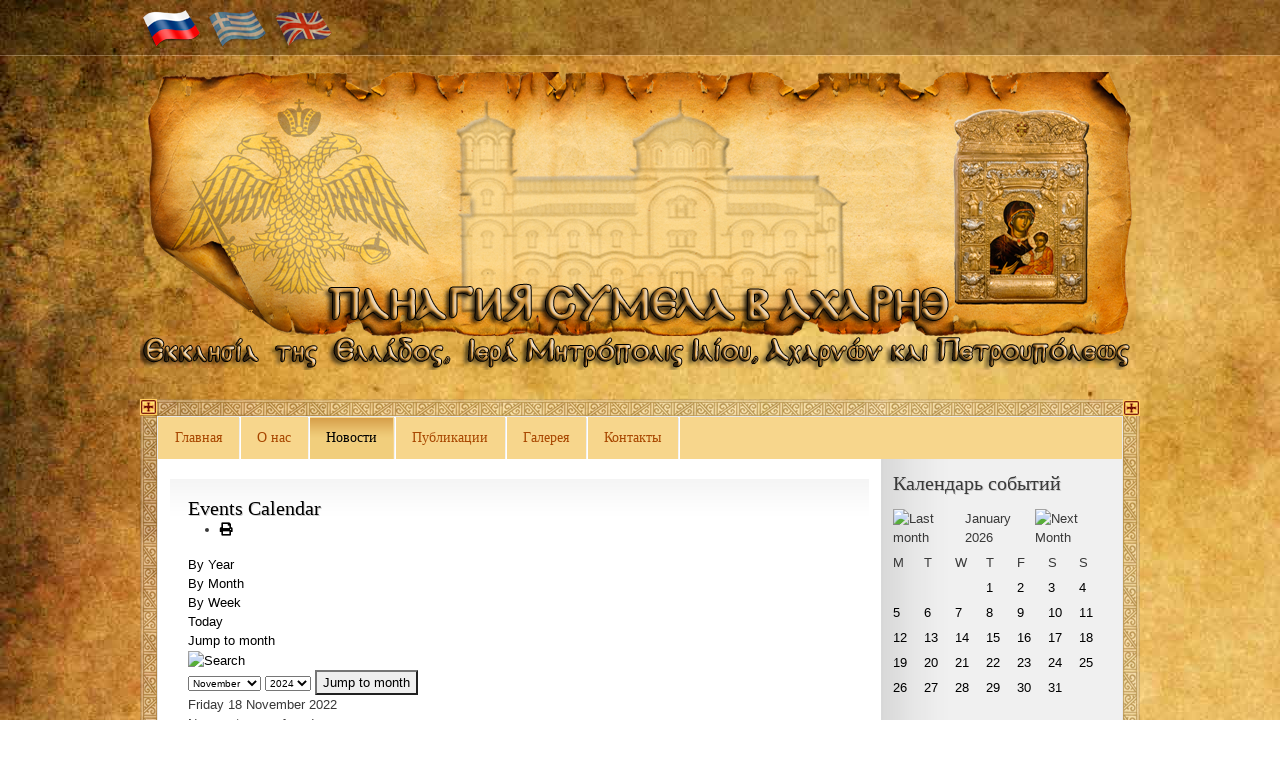

--- FILE ---
content_type: text/html; charset=utf-8
request_url: https://www.psa.org.gr/ru/novosti/kalendar-sobytij/eventsbyday/2022/11/18/-
body_size: 6593
content:
<!DOCTYPE html>
<html lang="ru-ru" dir="ltr">
<head>
    <meta charset="utf-8">
	<meta name="robots" content="index,follow">
	<meta name="generator" content="Joomla! - Open Source Content Management">
	<title>Календарь событий</title>
	<link href="https://www.psa.org.gr/index.php?option=com_jevents&amp;task=modlatest.rss&amp;format=feed&amp;type=rss&amp;Itemid=343&amp;modid=0" rel="alternate" type="application/rss+xml" title="RSS 2.0">
	<link href="https://www.psa.org.gr/index.php?option=com_jevents&amp;task=modlatest.rss&amp;format=feed&amp;type=atom&amp;Itemid=343&amp;modid=0" rel="alternate" type="application/atom+xml" title="Atom 1.0">
	<link href="/templates/psa/favicon.ico" rel="icon" type="image/vnd.microsoft.icon">

	<meta name="viewport" content="width=device-width, initial-scale=1">
    <link href="/media/mod_languages/css/template.min.css?6b284b1825e60eef8a46ae174966e9aa" rel="stylesheet" />
	<link href="/media/vendor/joomla-custom-elements/css/joomla-alert.min.css?0.2.0" rel="stylesheet" />
	<link href="/media/system/css/joomla-fontawesome.min.css" rel="stylesheet" />
	<link href="/media/com_jevents/lib_jevmodal/css/jevmodal.css" rel="stylesheet" />
	<link href="/components/com_jevents/assets/css/eventsadmin.css?v=3.6.87" rel="stylesheet" />
	<link href="/components/com_jevents/views/flat/assets/css/events_css.css?v=3.6.87" rel="stylesheet" />
	<link href="/components/com_jevents/views/flat/assets/css/modstyle.css?v=3.6.87" rel="stylesheet" />

    <script type="application/json" class="joomla-script-options new">{"bootstrap.popover":{".hasjevtip":{"animation":true,"container":"#jevents_body","delay":1,"html":true,"placement":"top","template":"<div class=\"popover\" role=\"tooltip\"><div class=\"popover-arrow\"><\/div><h3 class=\"popover-header\"><\/h3><div class=\"popover-body\"><\/div><\/div>","trigger":"hover","offset":[0,10],"boundary":"scrollParent"}},"joomla.jtext":{"LIB_FALANG_TRANSLATION":"Falang","ERROR":"\u041e\u0448\u0438\u0431\u043a\u0430","MESSAGE":"\u0421\u043e\u043e\u0431\u0449\u0435\u043d\u0438\u0435","NOTICE":"\u0412\u043d\u0438\u043c\u0430\u043d\u0438\u0435","WARNING":"\u041f\u0440\u0435\u0434\u0443\u043f\u0440\u0435\u0436\u0434\u0435\u043d\u0438\u0435","JCLOSE":"\u0417\u0430\u043a\u0440\u044b\u0442\u044c","JOK":"\u041e\u043a","JOPEN":"\u041e\u0442\u043a\u0440\u044b\u0442\u044c"},"system.paths":{"root":"","rootFull":"https:\/\/www.psa.org.gr\/","base":"","baseFull":"https:\/\/www.psa.org.gr\/"},"csrf.token":"d5541ed04eb0b41fab5bbe1465c570cb"}</script>
	<script src="/media/system/js/core.min.js?37ffe4186289eba9c5df81bea44080aff77b9684"></script>
	<script src="/media/vendor/bootstrap/js/bootstrap-es5.min.js?5.3.2" nomodule defer></script>
	<script src="/media/system/js/messages-es5.min.js?c29829fd2432533d05b15b771f86c6637708bd9d" nomodule defer></script>
	<script src="/media/vendor/jquery/js/jquery.min.js?3.7.1"></script>
	<script src="/media/legacy/js/jquery-noconflict.min.js?647005fc12b79b3ca2bb30c059899d5994e3e34d"></script>
	<script src="/media/vendor/bootstrap/js/modal.min.js?5.3.2" type="module"></script>
	<script src="/media/vendor/bootstrap/js/popover.min.js?5.3.2" type="module"></script>
	<script src="/media/mod_menu/js/menu-es5.min.js?6b284b1825e60eef8a46ae174966e9aa" nomodule defer></script>
	<script src="/media/system/js/messages.min.js?7f7aa28ac8e8d42145850e8b45b3bc82ff9a6411" type="module"></script>
	<script src="/components/com_jevents/assets/js/jQnc.min.js?v=3.6.87"></script>
	<script src="/media/com_jevents/lib_jevmodal/js/jevmodal.min.js"></script>
	<script src="/components/com_jevents/assets/js/view_detailJQ.min.js?v=3.6.87"></script>
	<script src="/modules/mod_jevents_cal/tmpl/default/assets/js/calnav.min.js?v=3.6.87"></script>
	<script>document.addEventListener('DOMContentLoaded', function() {
   // bootstrap may not be available if this module is loaded remotely
    if (typeof bootstrap === 'undefined') return;
   var elements = document.querySelectorAll(".hasjevtip");
   elements.forEach(function(myPopoverTrigger)
   {
        myPopoverTrigger.addEventListener('inserted.bs.popover', function () {
            var title = myPopoverTrigger.getAttribute('data-bs-original-title') || false;
            const popover = bootstrap.Popover.getInstance(myPopoverTrigger);
            if (popover && popover.tip) 
            {
                var header = popover.tip.querySelector('.popover-header');
                var body = popover.tip.querySelector('.popover-body');
                var popoverContent = "";
                if (title)
                {
                    popoverContent += title;
                }
                var content = myPopoverTrigger.getAttribute('data-bs-original-content') || false;
                if (content)
                {
                    popoverContent += content;
                }

                if (header) {
                    header.outerHTML = popoverContent;
                }
                else if (body) {
                    body.outerHTML = popoverContent;
                }

                if (popover.tip.querySelector('.jev-click-to-open a') && 'ontouchstart' in document.documentElement)
                {
                    popover.tip.addEventListener('touchstart', function() {
                       document.location = popover.tip.querySelector('.jev-click-to-open a').href;
                    });
                }
            }
        });

        var title = myPopoverTrigger.getAttribute('data-bs-original-title') || false;
        const popover = bootstrap.Popover.getInstance(myPopoverTrigger);
        if (popover && (popover.tip || title)) 
        {
            if ('ontouchstart' in document.documentElement) {        
                myPopoverTrigger.addEventListener('click', preventPopoverTriggerClick);
            }
        }
   });
});
function preventPopoverTriggerClick(event)
{
    event.preventDefault();
}
</script>
	<script>function setupSpecificNavigation()
{
	setupMiniCalTouchInteractions("#flatcal_minical", false);
}</script>
	<!--[if lte IE 6]>
<link rel="stylesheet" href="https://www.psa.org.gr/components/com_jevents/views/flat/assets/css/ie6.css" />
<![endif]-->

	<link href="https://cdn.jsdelivr.net/npm/bootstrap@5.2.1/dist/css/bootstrap.min.css" rel="stylesheet" integrity="sha384-iYQeCzEYFbKjA/T2uDLTpkwGzCiq6soy8tYaI1GyVh/UjpbCx/TYkiZhlZB6+fzT" crossorigin="anonymous">
	<link href="/templates/psa/css/suckerfish.css" rel="stylesheet" type="text/css" media="screen" />
	<link href="/templates/psa/css/template.css" rel="stylesheet" type="text/css" media="screen" />
	<style type="text/css"> 
		.s5_wrap {max-width:1024px;}
		#s5_abovebody {background:#0b5677;}
		body .s5_h3_first,a.readon, #s5_navv a, ul.menu li#current, ul.menu li#current a, div.s5_accordion_menu_element li#current a{color:#A84700;}
		#s5_mainbody, #s5_mainbodybread {margin-right:291px;}
	</style>
</head>
<body style="background:url('/images/background.jpg') repeat-x fixed 0 0 transparent">
	<nav id="s5_topbar" class="navbar">
	  <div class="s5_wrap container">
		<div class="mod-languages">
    <p class="visually-hidden" id="language_picker_des_346">Выберите язык</p>


    <ul aria-labelledby="language_picker_des_346" class="mod-languages__list lang-inline">

                                            <li class="lang-active">
                <a aria-current="true"  href="https://www.psa.org.gr/ru/novosti/kalendar-sobytij/eventsbyday/2022/11/18/-">
                                                                        <img title="Русский (Россия)" src="/media/mod_languages/images/ru.png" alt="Русский (Россия)">                                                            </a>
            </li>
                                        <li>
                <a  href="/el/news/imerologio-ekdiloseon">
                                                                        <img title="Greek (el-GR)" src="/media/mod_languages/images/el.png" alt="Greek (el-GR)">                                                            </a>
            </li>
                                        <li>
                <a  href="/en/news/events-calendar">
                                                                        <img title="English (United Kingdom)" src="/media/mod_languages/images/en.png" alt="English (United Kingdom)">                                                            </a>
            </li>
                </ul>

</div>

		<button class="navbar-toggler d-block d-sm-none" type="button" data-bs-toggle="offcanvas" data-bs-target="#offcanvasNavbar" aria-controls="offcanvasNavbar">
		  <span class="navbar-toggler-icon"></span>
		</button>
		<div class="offcanvas offcanvas-end" tabindex="-1" id="offcanvasNavbar" aria-labelledby="offcanvasNavbarLabel">
		  <div class="offcanvas-header">
			<h5 class="offcanvas-title" id="offcanvasNavbarLabel"></h5>
			<button type="button" class="btn-close" data-bs-dismiss="offcanvas" aria-label="Close"></button>
		  </div>
		  <div class="offcanvas-body">
			<ul class="navbar-nav justify-content-end flex-grow-1 pe-3 ">
<li class="nav-item item-309 default"><a href="/ru/" >Главная</a></li><li class="nav-item item-336 deeper parent"><a href="#" >О нас</a><ul class="mod-menu__sub list-unstyled small"><li class="nav-item item-337"><a href="/ru/o-nas/o-hrame" >О Храме</a></li><li class="nav-item item-338"><a href="/ru/o-nas/istorija-hrama" >История Храма</a></li><li class="nav-item item-339"><a href="/ru/o-nas/dokumenty" >Документы</a></li></ul></li><li class="nav-item item-340 active deeper parent"><a href="#" >Новости</a><ul class="mod-menu__sub list-unstyled small"><li class="nav-item item-341"><a href="/ru/novosti/novosti-prihoda" >Новости прихода</a></li><li class="nav-item item-342"><a href="/ru/novosti/pravoslavnye-novosti-so-vsego-mira" >Православные новости со всего мира</a></li><li class="nav-item item-343 current active"><a href="/ru/novosti/kalendar-sobytij" aria-current="location">Календарь событий</a></li></ul></li><li class="nav-item item-344"><a href="/ru/publikacii" >Публикации</a></li><li class="nav-item item-346"><a href="/ru/galereja" >Галерея</a></li><li class="nav-item item-345"><a href="/ru/contacts" >Контакты</a></li></ul>

		  </div>
		</div>
	  </div>
	</nav>

	<div id="s5_headergradient">	
		
<div id="mod-custom309" class="mod-custom custom">
    <p style="text-align: center;"><a href="/index.php"><img style="border: 0pt none;" src="/images/stories/header/psmrus.png" width="1000" height="300" border="0" /></a></p></div>
	
	</div>
<div class="s5_wrap container">
	<div id="s5_poltl">
		<div id="s5_poltr">
			<div id="s5_poltm"></div>
		</div>
	</div>
	
	<div class="s5_controllermleft">
		<div class="s5_controllermright">
			<div class="s5_controllermiddle">
			
			
								
				<div id="s5_menuback" class="d-none d-sm-block">
					<div class="s5_backcolor" id="s5_menubar">
						<!-- Start Menu -->
							<div id="s5_menu">						
								<div id="s5_navv">
									<ul class="mod-menu mod-list nav ">
<li class="nav-item item-309 default"><a href="/ru/" >Главная</a></li><li class="nav-item item-336 deeper parent"><a href="#" >О нас</a><ul class="mod-menu__sub list-unstyled small"><li class="nav-item item-337"><a href="/ru/o-nas/o-hrame" >О Храме</a></li><li class="nav-item item-338"><a href="/ru/o-nas/istorija-hrama" >История Храма</a></li><li class="nav-item item-339"><a href="/ru/o-nas/dokumenty" >Документы</a></li></ul></li><li class="nav-item item-340 active deeper parent"><a href="#" >Новости</a><ul class="mod-menu__sub list-unstyled small"><li class="nav-item item-341"><a href="/ru/novosti/novosti-prihoda" >Новости прихода</a></li><li class="nav-item item-342"><a href="/ru/novosti/pravoslavnye-novosti-so-vsego-mira" >Православные новости со всего мира</a></li><li class="nav-item item-343 current active"><a href="/ru/novosti/kalendar-sobytij" aria-current="location">Календарь событий</a></li></ul></li><li class="nav-item item-344"><a href="/ru/publikacii" >Публикации</a></li><li class="nav-item item-346"><a href="/ru/galereja" >Галерея</a></li><li class="nav-item item-345"><a href="/ru/contacts" >Контакты</a></li></ul>

								</div>	
							</div>
						<!-- End Menu -->
					</div>				
				</div>
			
			<!-- Main Body -->	
				<div class="container">
				<div class="row">
					<div class="col-md-9">
							<div id="s5_middlecolwrap">
							
							<div class="s5_w_modwrap">
															</div>
					
							
							
							</div>
							
							<div id="s5_bodygradientnoin">
								<div id="system-message-container" aria-live="polite"></div>

									<!-- Event Calendar and Lists Powered by JEvents //-->
		<div id="jevents">
	<div class="contentpaneopen jeventpage     jevbootstrap" id="jevents_header">
							<h2 class="contentheading">Events Calendar</h2>
						<ul class="actions">
										<li class="print-icon">
							<a href="javascript:void(0);" rel="nofollow"
							   onclick="window.open('/ru/novosti/kalendar-sobytij/eventsbyday/2022/11/18/-?print=1&amp;pop=1&amp;tmpl=component', 'win2', 'status=no,toolbar=no,scrollbars=yes,titlebar=no,menubar=no,resizable=yes,width=600,height=600,directories=no,location=no');"
							   title="Print">
								<span class="icon-print"> </span>
							</a>
						</li> 			</ul>
				</div>
	<div class="jev_clear"></div>
	<div class="contentpaneopen  jeventpage   jevbootstrap" id="jevents_body">
	<div class='jev_pretoolbar'></div>				<div class="new-navigation">
			<div class="nav-items">
									<div id="nav-year" >
						<a href="/ru/novosti/kalendar-sobytij/eventsbyyear/2022/-"
						   title="By Year">
							By Year</a>
					</div>
													<div id="nav-month">
						<a href="/ru/novosti/kalendar-sobytij/monthcalendar/2022/11/-"
						   title="By Month">                            By Month</a>
					</div>
													<div id="nav-week">
						<a href="/ru/novosti/kalendar-sobytij/eventsbyweek/2022/11/14/-"
						   title="By Week">
							By Week</a>
					</div>
													<div id="nav-today" class="active">
						<a href="/ru/novosti/kalendar-sobytij/eventsbyday/2026/1/25/-"
						   title="Today">
							Today</a>
					</div>
															<div id="nav-jumpto">
			<a href="#"
			   onclick="if (jevjq('#jumpto').hasClass('jev_none')) {jevjq('#jumpto').removeClass('jev_none');} else {jevjq('#jumpto').addClass('jev_none')}return false;"
			   title="Jump to month">
				Jump to month			</a>
		</div>
																						</div>
							<div id="nav-search">
					<a href="/ru/novosti/kalendar-sobytij/search_form/-"
					   title="Search">
						<img src="https://www.psa.org.gr/components/com_jevents/views/flat/assets/images/icon-search.gif" alt="Search"/>
					</a>
				</div>
								<div id="jumpto"  class="jev_none">
			<form name="BarNav" action="/ru/novosti/kalendar-sobytij/eventsbyday/2022/11/18/-" method="get">
				<input type="hidden" name="option" value="com_jevents" />
				<input type="hidden" name="task" value="month.calendar" />
				<input type="hidden" name="catids" value=""/><select id="month" name="month" style="font-size:10px;">
	<option value="01">January</option>
	<option value="02">February</option>
	<option value="03">March</option>
	<option value="04">April</option>
	<option value="05">May</option>
	<option value="06">June</option>
	<option value="07">July</option>
	<option value="08">August</option>
	<option value="09">September</option>
	<option value="10">October</option>
	<option value="11" selected="selected">November</option>
	<option value="12">December</option>
</select>
<select id="year" name="year" style="font-size:10px;">
	<option value="2024">2024</option>
	<option value="2025">2025</option>
	<option value="2026">2026</option>
	<option value="2027">2027</option>
	<option value="2028">2028</option>
	<option value="2029">2029</option>
	<option value="2030">2030</option>
	<option value="2031">2031</option>
</select>
				<button onclick="submit(this.form)">Jump to month</button>
				<input type="hidden" name="Itemid" value="343" />
			</form>
		</div>
		

		</div>
		
<div class="jev_toprow">
	<!-- <div class="jev_header">
		  <h2 class="gsl-h2">Daily View</h2>
		  <div class="today" >Friday 18 November 2022</div>
		</div> -->
	<div class="jev_header2">
		<div class="previousmonth">
					</div>
		<div class="currentmonth">
			Friday 18 November 2022		</div>
		<div class="nextmonth">
					</div>

	</div>
</div>
<div id='jev_maincal' class='jev_listview'>
	<div class="jev_listrow">

		<div class="list_no_e">
No events were found</div>
	</div>
	<div class="jev_clear"></div>
</div>
	</div>
	</div>
	<div><a title="Faboba : Cr&eacute;ation de composantJoomla" style="font-size: 8px;; visibility: visible;display:inline;" href="http://www.faboba.com" target="_blank">FaLang translation system by Faboba</a></div>
							</div>	
					
					</div>
				
				
					<div id="s5_rightcolumn" class="col-md-3">
						<div class="moduletable -white">
            <h3 >Календарь событий</h3>        <div style="margin:0px;padding:0px;border-width:0px;"><span id='testspan335' style='display:none'></span>

<div id="flatcal_minical">
	<table width="165px" cellspacing="1" cellpadding="0" border="0" align="center" class="flatcal_main_t">
		<tr>
			<td style="vertical-align: top;">

				<table style="width:100%;" cellspacing="0" cellpadding="2" border="0" class="flatcal_navbar">
					<tr>
						<td class="link_prev">
							<img border="0" title="Previous month" alt="Last month" class="mod_events_link" src="/components/com_jevents/views/flat/assets/images/mini_arrowleft.gif" onmousedown="callNavigation('https://www.psa.org.gr/index.php?option=com_jevents&amp;task=modcal.ajax&amp;day=1&amp;month=12&amp;year=2025&amp;modid=335&amp;tmpl=component');" ontouchstart="callNavigation('https://www.psa.org.gr/index.php?option=com_jevents&amp;task=modcal.ajax&amp;day=1&amp;month=12&amp;year=2025&amp;modid=335&amp;tmpl=component');" />
                		</td>
		                <td class="flatcal_month_label">
							<a href="/ru/novosti/kalendar-sobytij/monthcalendar/2026/1/-" style = "text-decoration:none;color:inherit;">January 2026</a>
		                </td>
						<td class="link_next">
		                    <img border="0" title="Next Month" alt="Next Month" class="mod_events_link" src="/components/com_jevents/views/flat/assets/images/mini_arrowright.gif" onmousedown="callNavigation('https://www.psa.org.gr/index.php?option=com_jevents&amp;task=modcal.ajax&amp;day=1&amp;month=2&amp;year=2026&amp;modid=335&amp;tmpl=component');"  ontouchstart="callNavigation('https://www.psa.org.gr/index.php?option=com_jevents&amp;task=modcal.ajax&amp;day=1&amp;month=2&amp;year=2026&amp;modid=335&amp;tmpl=component');" />
                		</td>
					</tr>
				</table><table style="width:100%; " class="flatcal_weekdays"><tr>
<td  class='flatcal_weekdays'>M</td>
<td  class='flatcal_weekdays'>T</td>
<td  class='flatcal_weekdays'>W</td>
<td  class='flatcal_weekdays'>T</td>
<td  class='flatcal_weekdays'>F</td>
<td  class='flatcal_weekdays'><span class="saturday">S</span></td>
<td  class='flatcal_weekdays'><span class="sunday">S</span></td>
</tr>
<tr style='height:auto;'>
<td class='flatcal_othermonth'/>
<td class='flatcal_othermonth'/>
<td class='flatcal_othermonth'/>
<td class='flatcal_daycell'>
<a href="/ru/novosti/kalendar-sobytij/eventsbyday/2026/1/1/-" class = "flatcal_daylink" title = "Go to calendar - current day">1</a></td>
<td class='flatcal_daycell'>
<a href="/ru/novosti/kalendar-sobytij/eventsbyday/2026/1/2/-" class = "flatcal_daylink" title = "Go to calendar - current day">2</a></td>
<td class='flatcal_daycell'>
<a href="/ru/novosti/kalendar-sobytij/eventsbyday/2026/1/3/-" class = "flatcal_daylink" title = "Go to calendar - current day">3</a></td>
<td class='flatcal_sundaycell'>
<a href="/ru/novosti/kalendar-sobytij/eventsbyday/2026/1/4/-" class = "flatcal_sundaylink" title = "Go to calendar - current day">4</a></td>
</tr>
<tr style='height:auto;'>
<td class='flatcal_daycell'>
<a href="/ru/novosti/kalendar-sobytij/eventsbyday/2026/1/5/-" class = "flatcal_daylink" title = "Go to calendar - current day">5</a></td>
<td class='flatcal_daycell'>
<a href="/ru/novosti/kalendar-sobytij/eventsbyday/2026/1/6/-" class = "flatcal_daylink" title = "Go to calendar - current day">6</a></td>
<td class='flatcal_daycell'>
<a href="/ru/novosti/kalendar-sobytij/eventsbyday/2026/1/7/-" class = "flatcal_daylink" title = "Go to calendar - current day">7</a></td>
<td class='flatcal_daycell'>
<a href="/ru/novosti/kalendar-sobytij/eventsbyday/2026/1/8/-" class = "flatcal_daylink" title = "Go to calendar - current day">8</a></td>
<td class='flatcal_daycell'>
<a href="/ru/novosti/kalendar-sobytij/eventsbyday/2026/1/9/-" class = "flatcal_daylink" title = "Go to calendar - current day">9</a></td>
<td class='flatcal_daycell'>
<a href="/ru/novosti/kalendar-sobytij/eventsbyday/2026/1/10/-" class = "flatcal_daylink" title = "Go to calendar - current day">10</a></td>
<td class='flatcal_sundaycell'>
<a href="/ru/novosti/kalendar-sobytij/eventsbyday/2026/1/11/-" class = "flatcal_sundaylink" title = "Go to calendar - current day">11</a></td>
</tr>
<tr style='height:auto;'>
<td class='flatcal_daycell'>
<a href="/ru/novosti/kalendar-sobytij/eventsbyday/2026/1/12/-" class = "flatcal_daylink" title = "Go to calendar - current day">12</a></td>
<td class='flatcal_daycell'>
<a href="/ru/novosti/kalendar-sobytij/eventsbyday/2026/1/13/-" class = "flatcal_daylink" title = "Go to calendar - current day">13</a></td>
<td class='flatcal_daycell'>
<a href="/ru/novosti/kalendar-sobytij/eventsbyday/2026/1/14/-" class = "flatcal_daylink" title = "Go to calendar - current day">14</a></td>
<td class='flatcal_daycell'>
<a href="/ru/novosti/kalendar-sobytij/eventsbyday/2026/1/15/-" class = "flatcal_daylink" title = "Go to calendar - current day">15</a></td>
<td class='flatcal_daycell'>
<a href="/ru/novosti/kalendar-sobytij/eventsbyday/2026/1/16/-" class = "flatcal_daylink" title = "Go to calendar - current day">16</a></td>
<td class='flatcal_daycell'>
<a href="/ru/novosti/kalendar-sobytij/eventsbyday/2026/1/17/-" class = "flatcal_daylink" title = "Go to calendar - current day">17</a></td>
<td class='flatcal_sundaycell'>
<a href="/ru/novosti/kalendar-sobytij/eventsbyday/2026/1/18/-" class = "flatcal_sundaylink" title = "Go to calendar - current day">18</a></td>
</tr>
<tr style='height:auto;'>
<td class='flatcal_daycell'>
<a href="/ru/novosti/kalendar-sobytij/eventsbyday/2026/1/19/-" class = "flatcal_daylink" title = "Go to calendar - current day">19</a></td>
<td class='flatcal_daycell'>
<a href="/ru/novosti/kalendar-sobytij/eventsbyday/2026/1/20/-" class = "flatcal_daylink" title = "Go to calendar - current day">20</a></td>
<td class='flatcal_daycell'>
<a href="/ru/novosti/kalendar-sobytij/eventsbyday/2026/1/21/-" class = "flatcal_daylink" title = "Go to calendar - current day">21</a></td>
<td class='flatcal_daycell'>
<a href="/ru/novosti/kalendar-sobytij/eventsbyday/2026/1/22/-" class = "flatcal_daylink" title = "Go to calendar - current day">22</a></td>
<td class='flatcal_daycell'>
<a href="/ru/novosti/kalendar-sobytij/eventsbyday/2026/1/23/-" class = "flatcal_daylink" title = "Go to calendar - current day">23</a></td>
<td class='flatcal_daycell'>
<a href="/ru/novosti/kalendar-sobytij/eventsbyday/2026/1/24/-" class = "flatcal_daylink" title = "Go to calendar - current day">24</a></td>
<td class='flatcal_todaycell'>
<a href="/ru/novosti/kalendar-sobytij/eventsbyday/2026/1/25/-" class = "flatcal_daylink" title = "Go to calendar - current day">25</a></td>
</tr>
<tr style='height:auto;'>
<td class='flatcal_daycell'>
<a href="/ru/novosti/kalendar-sobytij/eventsbyday/2026/1/26/-" class = "flatcal_daylink" title = "Go to calendar - current day">26</a></td>
<td class='flatcal_daycell'>
<a href="/ru/novosti/kalendar-sobytij/eventsbyday/2026/1/27/-" class = "flatcal_daylink" title = "Go to calendar - current day">27</a></td>
<td class='flatcal_daycell'>
<a href="/ru/novosti/kalendar-sobytij/eventsbyday/2026/1/28/-" class = "flatcal_daylink" title = "Go to calendar - current day">28</a></td>
<td class='flatcal_daycell'>
<a href="/ru/novosti/kalendar-sobytij/eventsbyday/2026/1/29/-" class = "flatcal_daylink" title = "Go to calendar - current day">29</a></td>
<td class='flatcal_daycell'>
<a href="/ru/novosti/kalendar-sobytij/eventsbyday/2026/1/30/-" class = "flatcal_daylink" title = "Go to calendar - current day">30</a></td>
<td class='flatcal_daycell'>
<a href="/ru/novosti/kalendar-sobytij/eventsbyday/2026/1/31/-" class = "flatcal_daylink" title = "Go to calendar - current day">31</a></td>
<td class='flatcal_othermonth'/>
</tr>
</table>
</td></tr><tr class='full_cal_link'><td> </td></tr></table></div>
<script style='text/javascript'>xyz=1;linkprevious = 'https://www.psa.org.gr/index.php?option=com_jevents&amp;task=modcal.ajax&amp;day=1&amp;month=12&amp;year=2025&amp;modid=335&amp;tmpl=component';
linknext = 'https://www.psa.org.gr/index.php?option=com_jevents&amp;task=modcal.ajax&amp;day=1&amp;month=2&amp;year=2026&amp;modid=335&amp;tmpl=component';
zyx=1;</script></div></div>
<div class="moduletable ">
            <h3 >Магазин "Софрино" православные товары</h3>        
<div id="mod-custom330" class="mod-custom custom">
    <p><a href="http://sofrino.gr/" target="_blank" rel="noopener"><img src="/images/stories/banner_ru.jpg" alt="" /></a></p></div>
</div>
<div class="moduletable ">
            <h3 >Пожертвования</h3>        
<div id="mod-custom291" class="mod-custom custom">
    <p><strong>Счет для пожертвований на строительство храма</strong><strong>:</strong><br />IBAN:GR63 0110 0910 0000 0915 5800 056 SWIFT ETHN GRAA отделение Мениди, на имя Храма «Панагия Сумела» в Ахарнэ.</p></div>
</div>

					</div>	
				</div>
				</div>

			<!-- End Main Body -->
			<div id="s5_footergrad" class="container">
				<div class="row">
								<div id="s5_footcopy" class="col">
					<span class="footerc">
					Copyright &copy; 2010-2026.  Panagia Soumela Aharne, Панагия Сумела Ахарне, Παναγία Σουμελά Αχαρνέ.
					Designed by <a href="http://www.wstudio.gr/" class="footerc" title="Visit Wstudio.gr" target="blank">Wstudio.gr</a>
					</span>
				</div>
				</div>
			</div>
			
			
			</div>
		</div>
	</div>

	<div id="s5_polbl">
		<div id="s5_polbr">
			<div id="s5_polbm"></div>
		</div>
	</div>
	<div id="s5_footerbar"></div>	
</div>
<div style="height:30px;clear:both;"></div>

 
<script src="https://cdn.jsdelivr.net/npm/bootstrap@5.2.1/dist/js/bootstrap.bundle.min.js" integrity="sha384-u1OknCvxWvY5kfmNBILK2hRnQC3Pr17a+RTT6rIHI7NnikvbZlHgTPOOmMi466C8" crossorigin="anonymous"></script>
</body>
</html>

--- FILE ---
content_type: text/css
request_url: https://www.psa.org.gr/templates/psa/css/suckerfish.css
body_size: 1231
content:
/* MAIN MENU
----------------------------------------------------------- */
#s5_navv ul li {
	margin-left:0px;	}


#s5_navv a {
	cursor:pointer;
	display:block;
	float:left;
	font-family:times new roman, arial;
	font-size:14px;
	font-weight:normal;
	height:42px;
	line-height:42px;
	margin-left:11px;
	margin-top:0;
	color:#000000;
	overflow:hidden;
	padding-left:16px;
	padding-right:16px;
	text-decoration:none;}

#s5_navv a span {
	display:block;
	text-transform:none;
	line-height:8px;
	font-size:11px;}
	
	#s5_navv ul li.active a span, #s5_navv ul li:hover a, #s5_navv ul li.over a {
		color:#000000;}

#s5_navv li li a {
	margin-left:0px;
	line-height:35px;
	margin-top:0px;}


#s5_navv li li a {
	height: 30px;}

#s5_navv li li {
     text-align: left;
     width: 234px; }

	* html #s5_navv li li {
		 width: 233px; }
	 
	* html #s5_navv ul li ul li {
		width: 238px; }	 
	 


#s5_navv ul li ul li a {
    font-size:12px; 
	line-height:28px;
    font-weight: normal; 
	margin-left:1px;
	width:205px;
	padding-left:7px;
	background:transparent; }
	 


#s5_navv ul li a {
    background: none; } 





#s5_navv ul li span.parent, #s5_navv ul li span.parent:hover  {
	display:block;
	height:28px;
    background:transparent; }		

#s5_navv ul li a.parent:hover, #s5_navv ul li ul li a.parent:hover  {
	color:#000000;	
    background:transparent; }


#s5_navv {
     z-index: 3;}

#s5_navv li li a{
	background: none;
	font-weight: normal;
	padding: 0;
	text-indent: 18px;
    z-index: 3;}

#s5_navv, #s5_navv ul {
	list-style: none;
	padding:0 0px 0;}
	
	* html #s5_navv, #s5_navv ul {
		padding:0;}
		
	
	#s5_navv ul {
		float:left;}

#s5_navv ul ul a {
	display: block;
	text-decoration: none;
	width: 207px;
	text-transform: none;
    z-index: 4;}

* html #s5_navv ul ul a {
	width: 207px;
}


#s5_navv li {
    float: left;
    padding: 0;
	margin-right:1px;
	padding-right:3px;
	margin-right:-11px;
    background: transparent url(../images/Shape5_Political_menusep.png) no-repeat right;
    height: 42px;}
	

#s5_navv li li{
    float: left;
    padding: 0;
    background: transparent url(../images/Shape5_Political_menulis.png) repeat-y;
    z-index: 4;
	height:30px;
	padding-top:0px;}
	
	
#s5_navv ul li {
	z-index:2;
    position: relative;}

#s5_navv li ul {
	top: 42px;
	background:transparent;
	position: absolute;
	left: -999em;
	height: auto;
	width:  234px;
	border-width: 0;
	margin: 0;
	padding: 0;
    z-index: 77;}



#s5_navv li ul a {
	font-weight: bold;
	color:#000000;
    z-index: 3;}
	
#s5_navv ul {
	padding: 0;
	margin: 0;
	margin:0 0 0 -10px;}

#s5_navv li ul ul {
	width:234px;
	margin: -42px 0 0 218px;
    z-index: 4;}


#s5_navv li:hover ul ul, 
#s5_navv li:hover ul ul ul,
#s5_navv li:hover ul ul ul ul,  
#s5_navv li.sfhover ul ul, 
#s5_navv li.sfhover ul ul ul, 
#s5_navv li.sfhover ul ul ul ul {
	left: -999em;
        z-index: 4;}

#s5_navv li:hover ul, 
#s5_navv li li:hover ul, 
#s5_navv li li li:hover ul, 
#s5_navv li li li li:hover ul,
#s5_navv li.sfhover ul, 
#s5_navv li li.sfhover ul, 
#s5_navv li li li.sfhover ul,
#s5_navv li li li li.sfhover ul{
	left: 0;
        position: absolute;
        z-index: 4;}


#s5_navv li:hover ul, #s5_navv li.sfhover ul {
	left: 0;
	background-position: 0 0;}


#s5_navv ul li:hover, #s5_navv ul li.over  {
	background:transparent;
	color:#000000;}

#s5_navv li:hover span a, #s5_navv li.over span a, #s5_fm_ul0 li:hover span a, #s5_fm_ul0 li.over span a {
	color:#000000;}
	

#s5_navv ul li.active a {
	background:transparent url(../images/Shape5_Political_menuhover.png) repeat-x scroll left 1pt;
    color:#000000;}

#s5_navv ul li:hover a, #s5_navv ul li.over a{
	background:transparent url(../images/Shape5_Political_menuhover.png) repeat-x scroll left 1pt;
    color:#000000;}

	
	#s5_navv ul li:hover ul li a, #s5_navv ul li.over ul li a{
		 background: transparent url(../images/Shape5_Political_menulis.png) repeat-y;
	    color:#000000;}
		
	#s5_navv ul li ul li:hover a, #s5_navv ul li ul li.over a{
		 background: transparent url(../images/Shape5_Political_menulis.png) repeat-y;	
	    color:#000000;}	
		
#s5_navv li.active span.s5_outer_active, #s5_navv span.s5_outer_active:hover, #s5_navv ul li:hover span.s5_outer_active  {
	background:transparent;
}



#s5_navv ul li span.s5_outerr {
	width:0px;
	float:left;}		
		





	
#s5_navv ul li ul li a:hover {
     font-size:12px; 
	 line-height:28px;
     font-weight: normal; 
	 height:30px;
	 margin-left:0px;
	 padding-left:8px;
	 text-decoration:underline;
	 width:234px;
	 background: transparent url(../images/Shape5_Political_menulis.png) repeat-y; }
	 


#s5_navv li li:hover{
  
    padding: 0;
    background: transparent url(../images/Shape5_Political_menulis.png) repeat-y;
    z-index: 4;

	padding-top:0px;}
	
	
	
	
	
/* Rounded menu top/bottoms */

#s5_navv ul li.s5_menutop, #s5_navv ul li.s5_menutop:hover {
	background:url(../images/Shape5_Political_topmenubar.png) no-repeat;
	height:16px;
	line-height:25px;
	width:236px;
	margin-left:-1px;
	z-index:4;}

#s5_navv ul li.s5_toparrow, #s5_navv ul li.s5_toparrow:hover, #s5_navv ul li.s5_toparrow {
	height:19px;
	margin-bottom:-6px;
	margin-top:0px;
	background:none;}

	
#s5_navv ul li.s5_menubottom, #s5_fm_ul0 ul li.s5_menubottom, #s5_navv ul li.s5_menubottom:hover, #s5_fm_ul0 ul li.s5_menubottom:hover {
	height:40px;
	margin-left:0px;
	line-height:25px;
	width:234px;
	z-index:4;
	background:transparent url(../images/Shape5_Political_menubotli.png) no-repeat}
	


* html #s5_navv ul ul {	
	padding:1px;
}


--- FILE ---
content_type: text/css
request_url: https://www.psa.org.gr/templates/psa/css/template.css
body_size: 6780
content:
body {
	font-family:Helvetica,Arial,Sans-Serif;
	font-size:13px;
	margin:0;
	color:#393939; }
	
body.contentpane, body.mceContentBody {
	color:#000000;
	font-family:arial;
	font-size:12px;
	background:#FFFFFF; }
	

/* Normal link */
a  {
	text-decoration: none;
	color:#000000; }
a:hover, a:focus  {
	color:#000000;
	text-decoration:underline; }

 img, fieldset  { border:none; }
 h1  { font-size:22px; color:#000000;margin:0;padding:0;}
 h2  { font-size:21px; color:#000000;font-weight:normal;margin:0;padding:0;}
 h3  { 
font-family:times New Roman;
font-size:20px;
font-weight:normal;
margin:0;padding:0;
padding-bottom:6px;
text-shadow:1px 1px #CCCCCC;}

 h4  { font-size:15px; color:#000000;font-weight:bold;margin:0;padding:0;}
 h5  { font-size:14px; color:#000000;margin:0;padding:0;}


ul li  {
	padding-left: 0px;
	}
	

ol  {
	margin-top: 5px;
	padding-left: 13px;
	margin-bottom: 5px; }

ol li  {
	margin-left: 5px; }

th  {
	padding: 4px;
	font-weight: bold;
	text-align: left; }

fieldset  {
	border: none; }

fieldset a  {
	font-weight: bold; }


a img  {
	border: none; }

img {
	max-width: 100%;
    height: auto;
}

/* FORM
--------------------------------------------------------- */
form  {
	margin: 0;
	padding: 0; }

input, select  {
	font-size: 12px; }


textarea  {
	font-size:13px;
	padding-left: 2px; }

.inputbox  {
	border: 1px solid #C9C7C7;
	color:#000000; }

#search_searchword {
	width:180px; }
	
#search_ordering {
	background:#FFFFFF;}	

.s5_ls_top_bar, .s5_ls_bottom_bar {
background:url(../images/s5_lsearch_topbot.png) repeat-x;}	
	
.inputbox:hover, .inputbox:focus  {
	border: 1px solid #606060; }

/* JOOMLA STYLE
--------------------------------------------------------- */
table.blog  {

}

table.blog .article_seperator  {
	display: block;
	height: 10px; }


table.contentpane  {
    border-collapse:collapse;
	border-spacing:0px;
	margin:0px;
	padding:0px;
 }

table.contentpaneopen, table.contentpane, table.blog {
	width:100% }

table.contentpaneopen  {
	width:100%;}

table.contenttoc  {
	margin: 0 0 10px 10px;
	padding: 0;
	width: 35%; }

table.contenttoc a  {
	text-decoration: none; }

table.contenttoc td  {
	padding: 1px 5px 1px 25px; }

table.contenttoc th  {
	padding: 4px;
	background: #2F2F2F;
	color: #FFFFFF;
	text-indent: 5px;
	border: 1px solid #3F3F3F; }

table.poll  {
	padding: 0;
	width: 100%;
	border-collapse: collapse; }

table.pollstableborder  {
	padding: 0;
	width: 100%;
	border: none;
	text-align: left; }

table.pollstableborder img  {
	vertical-align: baseline; }

/* Poll Module */

.s5_radiobutton {	
	padding-left:23px;
	cursor:pointer;
	line-height:25px;
	padding-left:27px;
	padding-top:2px;
	padding-bottom:2px;
	background: url(../images/radiobutton.png) no-repeat;}

.s5_radiobutton_active {
	padding-left:23px;
	cursor:pointer;
	line-height:25px;
	padding-left:27px;
	padding-top:2px;
	padding-bottom:2px;
	background:transparent url(../images/radiobutton.png) no-repeat scroll 0px -36px;}

	
	.s5_radiobuttonnv {
		display:none;}
		

table.searchintro  {
	padding: 10px 0;
	width: 80%; }


 /*Control the Frontend Editor area width*/
table.adminform  {
	width: 400px!important; }

.adminform .inputbox  {
}

.blog_more  {
	margin: 10px 0; }

.blog_more strong  {
	margin: 0 0 5px;
	padding-left: 13px;
	display: block;
	color: #606060;
	text-transform: uppercase; }

td.buttonheading  {
	padding: 0 0 0 3px!important; }

.category  {
	font-weight: bold; }

.clr  {
	clear: both; }

td {
padding-left:0px;
padding-bottom:5px;}
	
input[type="radio"] {
margin-left:0px;}	
	
.componentheading  {
	font-size: 18px;
	line-height:23px;
	font-weight:normal; }

.contentheading  {
	font-size:20px;
	text-shadow:1px 1px #CCCCCC;
	font-family:times new roman, arial;
	font-weight:normal;
	line-height:normal; }

a.contentpagetitle  {
	text-decoration: none!important;
	font-size:20px;
	text-shadow:1px 1px #CCCCCC;
	font-family:times new roman, arial;
	color: #000000; }

a.contentpagetitle:hover,
a.contentpagetitle:active,
a.contentpagetitle:focus  {
	text-decoration: none!important;
	color: #000000; }



.createdate  {
    padding-bottom:11px;
	padding-top:5px;
	line-height: 10px;
	font-weight: bold; }

.modifydate  {
	color: #7E7E7E;
	font-size:11px;
	height: 32px; }

.moduletable  {
	padding: 0; }

.mosimage  {
	padding: 0;
	border:1px solid #CCCCCC;
	background:#ffffff;
	margin:6px;	}

.mosimage img  {
	padding: 0;
	margin: 0!important; }

	
.mosimage_caption {
	background:#EFEFEF none repeat scroll 0%;
	border-top:1px solid #CCCCCC;
	color:#666666;
	font-size:10px;
	margin-top:2px;
	padding:1px 2px;}

.pagenav,
.pagenav_prev,
.pagenav_next,
.pagenavbar  {
	padding:7px 2px; }

a.pagenav,
.pagenav_prev a,
.pagenav_next a,
.pagenavbar a  {
	text-decoration: none; }

a.pagenav:hover, a.pagenav:active, a.pagenav:focus,
.pagenav_prev a:hover, .pagenav_prev a:active, .pagenav_prev a:focus,
.pagenav_next a:hover, .pagenav_next a:active, .pagenav_next a:focus,
.pagenavbar a:hover, .pagenavbar a:active, .pagenavbar a:focus  {
	text-decoration: none; }

.pagenavbar  {
	padding-left: 14px; }

.pagenavcounter  {
	padding: 8px 14px 0 14px; }

.sectiontableheader  {
border-bottom:1px dotted #cccccc;
color:#000000;
font-weight:bold;
padding:5px 0; }

tr.sectiontableentry1 td  {
	padding: 5px; }

tr.sectiontableentry2 td  {
	padding: 5px; }

.small  {
font-size:11px;
font-style:italic;
color:#bebebe;
}

.smalldark  {
	text-align: left; }

div.syndicate div  {
	text-align: center; }

.pollstableborder tr.sectiontableentry1 td,
.pollstableborder tr.sectiontableentry2 td  {
	background: none; }
	
	
.button:hover, .button:focus {
	color:#333333;
	cursor:pointer;}

.button {
	border:medium none;
	color:#3a3a3a;
	font-size:11px;
	height:29px;
	border:none;
	width:103px;
	padding:3px 11px 5px;
	background:transparent url(../images/Shape5_Political_button.png) no-repeat;} 	


	
/* DEFAULT MENU
----------------------------------------------------------- */

ul.menu li a,ul.menu-mainmenu li a, a.mainlevel  {
	border-bottom:1px dotted #e6e6e6;
	display:block;
	line-height:13px;
	margin:0;
	padding:8px 6px;
	text-decoration:none;
	width:91%;
 }
 
ul.menu li a:hover,ul.menu-mainmenu li a:hover, a.mainlevel:hover  {
	text-decoration:underline; }
 
ul.menu li, ul.menu-mainmenu li, #mainlevel li {
	padding-left:0px;
	padding-right:0px;
	list-style-image:none;
	list-style-position:outside;
	list-style-type:none;}

a.sublevel  {
     display:block;
     padding:3px 3px 3px 14px; }
 
a.sublevel:hover {
     text-decoration: underline; }

a.mainlevel:hover {
	text-decoration:none;}


ul.menu, ul.menu-mainmenu {
	margin:0px;
	padding:0px;}

ul.menu li#current, ul.menu li#current a, div.s5_accordion_menu_element li#current {
	font-style:italic;}




/* MISCELLANOUS
----------------------------------------------------------- */

ul.menu-menu li {
	border-bottom:1px dotted #CCCCCC;
	list-style:none;
	line-height:29px;
	margin-left:-37px;}

ul.menu-menu li a {
	padding-left:7px;} 



.back_button {
	height:37px;
	padding-top:26px;}


div.back_button a,
div.back_button a:active  {
	margin: -2px 0;
	display: block;
	height:37px;
	color:#000000;
	font-size:12px;
	font-weight:bold;
	background: none!important;
	text-decoration: none!important; }
	

div.back_button a:hover,
div.back_button a:active  {
	margin: -2px 0;
	display: block;
	height:37px;
	color:#606060;
	background: none!important;
	text-decoration: none!important; }




/* Firefox Scrollbar Hack*/
html  {
	margin-bottom: 1px;
	height: 100%!important;
	height: auto; }
	
	
	
	
/* Typography
--------------------------------------------------------- */	

img.solid {
	border:1px solid #999999;
	margin:5px 0pt 2px 2px;
	padding:1px; }
	
img.dashed {
	border:1px #999999 dashed;
	margin:5px 0pt 2px 2px;
	padding:1px; }

	
.introletter {
	color:#000000;
	display:block;
	float:left;
	font-size:40px;
	font-style:normal;
	font-weight:normal;
	line-height:30px;
	padding:4px 8px 0pt 0pt; }
	
blockquote {
	font-family:Georgia, "Times New Roman", Times, serif;
	font-size:1.3em;
	font-style:italic;
	font-weight:normal;
	line-height:1.5;
	padding:6px 45px; }
	

a.readon:hover, a.readon:active, a.readon:focus  {
    color:#666666;	
	text-decoration:none;}

	
/*  Default Login */


fieldset.input p {
	margin:0;
	padding:0;}
	
form.form-login ul li {
	border:medium none;
	color:#909090;
	font-size:11px;
	height:22px;
	line-height:24px;
	list-style-image:none;
	list-style-position:outside;
	list-style-type:none;
	margin-left:-31px;
	}	
	
form.form-login ul li a {
	color:#909090;
	padding-top:1px;
	padding-bottom:1px;
	background:transparent url(../images/Shape5_loginarrow.png) no-repeat scroll left center;
	padding-left:23px;	}
	
	form.form-login ul li a:hover {
		color:#000000;
		text-decoration:none;}
		
		
	form.form-login .inputbox:hover, form.form-login .inputbox:focus  {
		border: none; }	
		
	
	.modlgn_username {
		background:#FFFFFF none repeat scroll 0 0;
		border:medium none;
		height:19px;
		margin-bottom:10px;
		margin-top:3px;
		padding:4px 7px;
		width:94%;} 
		
	.modlgn_username:hover, .modlgn_passwd:hover {
		border:none;}

	.modlgn_passwd {
		background:#FFFFFF none repeat scroll 0 0;
		border:medium none;
		height:19px;
		margin-bottom:10px;
		margin-top:3px;
		padding:4px 7px;
		width:94%;} 
	
.form-login .button {
	height:28px;
	width:103px;
	line-height:23px;
	color:#4b4a4a;
	text-transform:uppercase;
	margin-top:9px;
	text-decoration:none;
	background: url(../images/Shape5_Political_button.png) no-repeat;} 
	
	.form-login .button:hover {
		color:#000000;}	
	
	
/* Layout
--------------------------------------------------------- */

#s5_logo {
	float:left;
	height:76px;
	margin-bottom:31px;
	margin-left:26px;
	margin-top:23px;
	width:240px;
	background: url(../images/Shape5_Political_logo.png) no-repeat;} 
	
#s5_topright {
	width:500px;
	color:#4f4848;
	margin-top:16px;
	margin-right:16px;
	float:right;}
	
#s5_poltl {	
	background: transparent url(../images/Shape5_Political_tl.png) no-repeat;} 
	
#s5_poltr {	
	padding:0 17px;
	background: transparent url(../images/Shape5_Political_tr.png) no-repeat scroll right;} 
	
#s5_poltm {	
	height:17px;
	background: url(../images/Shape5_Political_tm.png) repeat-x;} 

#s5_polbl {	
	background: transparent url(../images/Shape5_Political_bl.png) no-repeat;} 
	
#s5_polbr {	
	padding:0 17px;
	background: transparent url(../images/Shape5_Political_br.png)no-repeat scroll right center;} 
	
#s5_polbm {	
	height:17px;
	background: url(../images/Shape5_Political_bm.png) repeat-x;} 	
	
.s5_controllermleft {
	background:transparent url(../images/Shape5_Political_lm.png) repeat-y scroll 0 0;}
	
	
.s5_controllermright {
	background:transparent url(../images/Shape5_Political_rm.png) repeat-y scroll right center;}
	
.s5_controllermiddle {
	margin-left:17px;
	margin-right:17px;
	border:1px solid #e8e8e8;
	background:#ffffff;
	}
	
#s5_topbar {
	width:100%;
	height:57px;
	background:transparent url(../images/Shape5_Political_topopacityback.png) repeat-x;}
	
#s5_topbar .offcanvas-body li {
	padding:10px 0;
	font-size:14px;
}	
#s5_topbar .offcanvas-body > ul > li {
    padding: 10px 0;
    font-size: 16px;
    border-bottom: 1px solid #888;
}
#s5_headergradient {
	width:100%;
	padding: 13px 0;}
	
#s5_menuback {
	width:100%;
	height:42px;
	background:transparent url(../images/Shape5_Political_menuback.png) repeat-x;}

#s5_buttondrops {
	margin-top:7px;
	float:right;}	
	
	#s5_socialleft {
		width:7px;
		float:left;
		height:28px;
		background:transparent url(../images/Shape5_Political_sl.png) no-repeat;}
		
	#s5_socialmid{
		float:left;
		color:#ffffff;
		line-height:27px;
		padding-right:8px;
		cursor:pointer;
		padding-left:8px;
		height:28px;
		background:transparent url(../images/Shape5_Political_sm.png) repeat-x;}
	
	#s5_socialright {
		width:23px;
		float:left;
		margin-right:11px;
		height:28px;
		background:transparent url(../images/Shape5_Political_sr.png) no-repeat;}

		
	#s5_donateleft {
		width:7px;
		float:left;
		height:28px;
		background:transparent url(../images/Shape5_Political_dl.png) no-repeat;}
		
	#s5_donatemid{
		float:left;
		color:#ffffff;
		line-height:27px;
		cursor:pointer;
		padding-left:8px;
		padding-right:8px;
		height:28px;
		background:transparent url(../images/Shape5_Political_dm.png) repeat-x;}
	
	#s5_donateright {
		width:23px;
		float:left;
		margin-right:11px;
		height:28px;
		background:transparent url(../images/Shape5_Political_dr.png) no-repeat;}	
	
		
		
	.s5_dropouter {
		margin-left:-307px;
		z-index:2;
		margin-top:7px;
		position:absolute;}
		
	.s5_dropback {
		width:339px;
		padding-left:23px;
		padding-top:15px;
		background:transparent url(../images/Shape5_Political_quickdropback.png) repeat-y;}	

	.s5_dropbottom {
		height:41px;
		width:339px;
		background:transparent url(../images/Shape5_Political_quickdropbackbot.png) repeat-y;}	

	
	
#s5_date {
	float:left;
	color:#ffffff;
	text-transform:uppercase;
	text-shadow:1px 1px 1px #000000;
	font-size:15px;
	margin-left:9px;
	padding-top:5px;}

#s5_newsletter {
	color:#FFFFFF;
	float:right;
	font-size:15px;
	margin-right:5px;
	padding-top:11px;
	text-shadow:1px 1px 1px #000000;}

	.acymailing_module_form #user_email_formAcymailing1 {
		height:24px;
		padding-left:22px;
		padding-top:4px;
		width:243px;
		border:none;
		background: url(../images/Shape5_Political_inputbox.png) no-repeat top;} 
		

#s5_abovebody {
	background: url(../images/Shape5_Political_mheadgrad.png) repeat-x top;} 	
	
	#s5_abovebody_inner {
		background: url(../images/Shape5_Political_mbheadgrad.png) repeat-x bottom;} 	
	
	#s5_abovebody_static {
		padding-left:15px;
		padding-bottom:15px;
		padding-top:15px;
		background: url(../images/Shape5_Political_fuz.png) repeat;} 	
	
	
#s5_belowbodygrad{
	height:25px;
	width:100%;
	background: url(../images/Shape5_Political_mainbodbottom.png) repeat-x bottom;} 		
	
#s5_bottomusers {
	width:100%;
	background: url(../images/Shape5_Political_bottomtopgrad.png) repeat-x top;} 
	
	#s5_bottomusers_inner {
	width:100%;
	margin-top:1px;
	background: url(../images/Shape5_Political_bottomodulesgrad.png) repeat-x bottom;} 
	
	
#s5_bodygradient {	
	padding-left:18px;
	background: url(../images/Shape5_Political_mainbodgrad.png) repeat-x top;} 
	
#s5_bodygradientnoin{	
	padding-top: 18px;
	padding-left:18px;
	padding-right:18px;
	background: url(../images/Shape5_Political_mainbodgrad.png) repeat-x top;} 
	
	#s5_abovebodyusers {
		margin-bottom:1px;
		background: url(../images/Shape5_Political_abovebgrad.png) repeat-x bottom;} 
	

	
	
	#s5_logofooter {
		float:right;
		margin-top:13px;} 

#s5_iconsearch {
	width:254px;
	margin-right:0;
	float:right;}
	
#s5_topgradsearch {
		height:33px;
		margin-top:9px;
		margin-left:11px;
		padding-left:24px;
		padding-bottom:5px;
		width:244px;
		background: url(../images/Shape5_Political_searchback.png) no-repeat;} 	
	
	#mod_search_searchword {
		background:transparent none repeat scroll 0 0;
		border:medium none;
		color:#000000;
		font-size:12px;
		height:20px;
		margin-top:3px;
		padding-left:12px;
		padding-top:4px;
		width:198px;}
	
	
#s5_menubar {
	background: #F7D68C;
	height:42px;
	width:100%;
	margin-bottom:30px;} 
	
	
#s5_breadcrumbs {
	width:100%;
	height:34px;
	font-size:11px;
	margin-bottom:0px;} 	
	
	#s5_breadcrumbsinner {
		line-height:33px;
		padding-left:14px;}

#s5_rssfeeds {
	margin-bottom:20px;
	margin-right:0px;
	color:#575757;
	font-size:11px;
	cursor:pointer;
	text-transform:uppercase;
	margin-top:16px;
	float:right;}
	
	#s5_rssicon {
		float:right;
		height:23px;
		margin-left:6px;
		margin-top:12px;
		width:23px;
		background: url(../images/Shape5_Political_rss.png) repeat-x bottom;} 	

#s5_twitter {
	margin-bottom:20px;
	margin-right:4px;
	color:#575757;
	font-size:11px;
	cursor:pointer;
	text-transform:uppercase;
	margin-top:16px;
	float:right;}
			
		
	#s5_twittericon {
		float:right;
		height:23px;
		margin-left:6px;
		margin-top:12px;
		margin-right:7px;
		width:22px;
		background: url(../images/Shape5_Political_twitter.png) repeat-x bottom;} 	
	
.s5_toplefrig, .s5_w_modwrap {
	margin-bottom:20px;}	
	
	
	
.s5_backmiddlemiddle {
	padding-left:12px;} 	

	
.s5_b_modwrap   {
	text-align:justify;} 	
	
	
#s5_mainbodyfullw {
	width:200%;}

	
#s5_mainbodywrapper {
	float:left;
	left:50%;
	position:relative;
	width:50%;} 	
	
#s5_mainbody {
	left:-100%;
	overflow:hidden;
	position:relative;
	margin-top:1px;
	background: url(../images/Shape5_Political_backsearchgrad.png) repeat-x top;} 

#s5_mainbodybread {
	left:-100%;
	overflow:hidden;
	position:relative;
	margin-top:1px;
	background: transparent;
	margin-bottom:20px;} 
	
#s5_mainbodywrap {
	width:100%;} 	
	
	#s5_inset h3 {
		margin:4px 0 0px;}
	
	
	#s5_leftcolumn {
		padding-right:13px;
		float:left;
		left:-50%;
		background:#f0f0f0 url(../images/Shape5_Political_leftshadow.png) repeat-y right;
		overflow:hidden;
		position:relative;}
		
		#s5_leftcolumn h3 {
			position:relative;
			font-size:20px;
			color:#3a3a3a;
			text-shadow:1px 1px #cccccc;
			font-family:times New Roman;
			padding-bottom:12px;}
		
	#s5_mainbodywrap {
		padding-top:20px;
		float:left;}
		
	#s5_rightcolumn {
		background:#f0f0f0 url(../images/Shape5_Political_rightshadow.png) repeat-y left;
	}	
		
		#s5_rightcolumn h3 {
			position:relative;
			color:#3a3a3a;
			font-size:20px;
			text-shadow:1px 1px #cccccc;
			font-family:times New Roman;
			padding-bottom:12px;
			padding-top:12px;
			}
			
	
		
	#s5_topmenu ul {
		height:28px;
		padding:0;
		margin-left:0px;
		margin-top:0;
		margin-bottom:0px;}

	#s5_topmenu ul li {
		list-style-image:none;
		list-style-position:outside;
		list-style-type:none;
		margin-top:0;
		float:left;
		margin-right:0px;
		padding-top:7px;
		padding-bottom:8px;}
		
	#s5_topmenu ul li a {
		background:none;
		padding:10px 3px;
		font-size:11px;}
		
		
	#s5_topmenu ul li a:hover {
		text-decoration:none;
		color:#cccccc;
		background:#2e2e2e;}
		
	#s5_topmenu ul li a span{
		padding:10px;}		

#s5_headright {
	margin-right:8px;
	height:100px;
	width:26%;
	float:right;}
	

	
.s5_backmiddlemiddle h3 .s5_h3_first {
	color:#454545;}

	
.s5_w_modwrap div.module h3, .s5_backmiddlemiddle div.module h3 {
	color:#454545;
	font-size:13px;
	font-style:normal;
	font-weight:bold;
	margin-top:14px;
	font-family:helvetica,arial;
	text-shadow:none;
	padding-bottom:16px;}

.s5_w_modwrap div.module, .s5_backmiddlemiddle div.module { 
	padding:0px;
	margin-left:0px;
    width: 100%;}

.s5_w_modwrap div.module div, .s5_backmiddlemiddle div.module div {
	padding:0px;
	margin:0px;}

.s5_w_modwrap div.module div div, .s5_backmiddlemiddle div.module div div {
	padding:0px;
	margin:0px;}

.s5_w_modwrap div.module div div div, .s5_backmiddlemiddle div.module div div div {
	padding:0px;
	margin:0px;
	padding:8px 11px 17px 10px;
	padding-left:12px;
	position:relative;
	z-index:0;
	width: auto;}

.s5_w_modwrap div.module div div div div, .s5_backmiddlemiddle div.module div div div div {
	margin: 0px;
	padding: 0px;
	background: none;}		
	
	
.s5_backmiddlemiddle div.module ul.menu li a, .s5_backmiddlemiddle div.module ul.menu li {
	border:none;
	margin-left:0px;}

	
.s5_backmiddlemiddle div.module ul.menu li a {
	line-height:13px;
	margin:0;
	padding:0px;
	text-decoration:none;
	width:100%;}



#s5_rightcolumn div.module h3, #s5_leftcolumn div.module h3 {
	color:#000000;
	font-family:times New Roman;
	font-size:19px;
	text-shadow:1px 1px #CCCCCC;
	margin-top:0px;
	padding-bottom:8px;}
	
	
#s5_rightcolumn div.module h3.s5_mod_h3, #s5_leftcolumn div.module h3.s5_mod_h3	{
	margin-top:8px;}

#s5_rightcolumn div.module, #s5_leftcolumn div.module { 
	padding:0px;
	margin-left:0px;
    width: auto;}

#s5_rightcolumn div.module div, #s5_leftcolumn div.module div {
	padding:0px;
	margin:0px;}

#s5_rightcolumn div.module div div, #s5_leftcolumn div.module div div {
	padding:0px;
	margin:0px;}

#s5_rightcolumn div.module div div div, #s5_leftcolumn div.module div div div {
	padding:0px;
	margin:0px;
	padding:0 10px 17px 5px;

	z-index:0;
	width: auto;}

#s5_rightcolumn div.module div div div div, #s5_leftcolumn div.module div div div div {
	margin: 0px;
	padding: 0px;
	background: none;}	


	
	
body div.module-white h3 {
	color:#000000;
	padding-bottom:26px;}
body div.module-white {
	margin:14px 4px 20px 4px;
	padding:0;}
	
	body div.module-white a {
		color:#000000;}
		
body div.module-white div {
	background:#ffffff;
	margin:0;

	padding:0;}
body div.module-white div div {
	background:transparent url(../images/Shape5_Political_whtr.png) no-repeat scroll right top;
	margin:0;
	padding:0;}
body div.module-white div div div {
	background:transparent url(../images/Shape5_Political_whtl.png) no-repeat scroll left top;
	color:#000000;
	margin:0;
	padding:7px 13px 16px 11px;
	position:relative;
	width:auto;
	z-index:1;}
body div.module-white div div div div {
	background:transparent none repeat scroll 0 0;
	margin:0;
	padding:0;}	

	
	
body div.module-gray h3 {
	color:#000000;
	padding-bottom:26px;}
body div.module-gray {
	margin:14px 4px 20px 4px;
	padding:0;}
	
	body div.module-gray a {
		color:#000000;}
		
body div.module-gray div {
	background:#e0e0e0;
	margin:0;
	padding:0;}
body div.module-gray div div {
	background:transparent url(../images/Shape5_Political_graytr.png) no-repeat scroll right top;
	margin:0;
	padding:0;}
body div.module-gray div div div {
	background:transparent url(../images/Shape5_Political_graytl.png) no-repeat scroll left top;
	color:#000000;
	margin:0;
	padding:7px 13px 16px 11px;
	position:relative;
	width:auto;
	z-index:1;}
body div.module-gray div div div div {
	background:transparent none repeat scroll 0 0;
	margin:0;
	padding:0;}	
	

body div.module-black h3 {
	color:#ffffff;
	padding-bottom:26px;}
	
		
	body div.module-black h3 .s5_h3_first {
		color:#ffffff;
		text-shadow:1px 1px #000000;}
		
	#s5_rightcolumn .module-black h3, #s5_leftcolumn .module-black h3  {
		color:#ffffff;
		text-shadow:1px 1px #000000;}
		
body div.module-black {
	margin:14px 4px 20px 4px;
	padding:0;}
	
	body div.module-black a {
		color:#ffffff;}
		
body div.module-black div {
	background:#1e1e1e;
	margin:0;
	padding:0;}
body div.module-black div div {
	background:transparent url(../images/Shape5_Political_blacktr.png) no-repeat scroll right top;
	margin:0;
	padding:0;}
body div.module-black div div div {
	background:transparent url(../images/Shape5_Political_blacktl.png) no-repeat scroll left top;
	color:#ffffff;
	margin:0;
	padding:7px 13px 16px 11px;
	position:relative;
	width:auto;
	z-index:1;}
body div.module-black div div div div {
	background:transparent none repeat scroll 0 0;
	margin:0;
	padding:0;}		
	
	
body div.module-blue h3 {
	color:#ffffff;
	padding-bottom:26px;}
	
	body div.module-blue h3 .s5_h3_first {
		color:#ffffff;
		text-shadow:1px 1px #000000;}
		
	#s5_rightcolumn .module-blue h3, #s5_leftcolumn .module-blue h3  {
		color:#ffffff;
		text-shadow:1px 1px #000000;}
	
body div.module-blue {
	margin:14px 4px 20px 4px;
	padding:0;}
	
	body div.module-blue a {
		color:#ffffff;}
		
		
		body div.module-blue form.form-login ul li a {
			color:#ffffff;}
		
body div.module-blue div {
		background:transparent url(../images/Shape5_Political_blback.png) repeat scroll right bottom;
	margin:0;
	padding:0;}
body div.module-blue div div {
	background:transparent url(../images/Shape5_Political_bltr.png) no-repeat scroll right top;
	margin:0;
	padding:0;}
body div.module-blue div div div {
	background:transparent url(../images/Shape5_Political_bltl.png) no-repeat scroll left top;
	color:#ffffff;
	margin:0;
	padding:7px 13px 16px 11px;
	position:relative;
	width:auto;
	z-index:1;}
body div.module-blue div div div div {
	background:transparent none repeat scroll 0 0;
	margin:0;
	padding:0;}		
	
	
	
	
	
	
	

	
	
body div.module h3 {
	font-style:normal;
	padding-bottom:12px;}

		
	.s5_first {
		font-weight:bold;
		font-family:arial;
		text-transform:uppercase;
		font-size:13px;}
		
	.s5_daydate {
		margin-left:-7px;
		color:#ffffff;
		height:24px;
		padding-left:3px;
		padding-top:4px;
		font-family:arial;
		font-weight:bold;
		text-shadow:1px 1px 1px #000000;
		background:transparent url(../images/Shape5_Political_dateback.png) no-repeat;
		font-size:14px;}
	
	.s5_yeardate {
	font-size:10px;
	font-family:arial;
	margin-left:1px;
	margin-top:-3px;}

	
/* Main body */	

.s5_maincomponent_wrap_2 {
	height:35px;
	padding-left:14px;
	padding-top:9px;	}

.s5_maincomponent_wrap_1 {
	height:42px;
	margin-bottom:18px;}
	

	
/*  Column Backgrounds */	

.s5_backmiddlemiddle_r {
	margin-left:7px;
	padding-top:7px;}
	

	
/* Black module, adverts 4-6  */	
	

	
.s5_blackmodsoutter   {
	border-left:1px solid #343434;
	border-right:1px solid #343434;
	background:#000000;} 	
	

/* Adverts 4,5,6 */

.s5_whitemodsoutter div.module h3 {
	padding-bottom:26px;
	color:#000000;}


.s5_whitemodsoutter div.module { 
	padding:0px;
    width: 100%;
}

.s5_whitemodsoutter div.module div {
	padding:0px;
	margin:0px;
}

.s5_whitemodsoutter div.module div div {
	padding:0px;
	margin:0px;
}

.s5_whitemodsoutter div.module div div div {
	margin:0px;
	padding:17px;
	color:#000000;
	padding:2px 13px 16px 19px;
	position:relative;
	z-index:1;
	width: auto;
}

.s5_whitemodsoutter div.module div div div div {
	margin: 0px;
	padding: 0px;
	background: none;
}
	
	
	
/* User 3-7 */

.s5_bblack_outter div.module h3 {
	padding-bottom:26px;}


.s5_bblack_outter div.module { 
	padding:0px;
	margin-top:-36px;
    width: 100%;
}

.s5_bblack_outter div.module div {
	padding:0px;
	margin:0px;
}

.s5_bblack_outter div.module div div {
	padding:0px;
	margin:0px;
}

.s5_bblack_outter div.module div div div {
	margin:0px;
	padding:17px;
	padding:0 8px 0 5px;
	position:relative;
	z-index:1;
	width: auto;
}

.s5_bblack_outter div.module div div div div {
	margin: 0px;
	padding: 0px;
	background: none;
}
	

	

	
/*******************default joomla menu with images, use "-img" on menu class suffix **********************/	


/* Default Joomla! Menu */
a.mainlevel-img  {
	border-bottom:1px solid #CCCCCC;
	color:#000000;
	display:block;
	font-size:11px;
	font-style:normal;
	font-weight:normal;
	height:33px;
	line-height:31px;
	list-style-position:outside;
	list-style-type:none;
	margin-bottom:3px;
	margin-left:20px;
	padding-left:8px;
	text-decoration:none;}


#mainlevel-img li img {
    padding-top:8px;
	float:left;}

ul#mainlevel-img li{	
	padding-left:1px;}
	

a.mainlevel-img:hover,
a.mainlevel-img:active,
a.mainlevel-img:focus  {
	color:#000000;
	text-decoration:none;}

a.mainlevel-img#active_menu  {
	text-decoration: none;	 }

a.mainlevel-img:hover#active_menu  {
	text-decoration: none;	
	display: block; }

a.sublevel-img  {
	font-size:11px;
	background:none;
	padding: 2px 2px 2px 27px;
	text-decoration: none; }


a.sublevel:active,
a.sublevel:focus  {
	font-size:11px;
	text-decoration: none; }
a.sublevel-img:hover {
	color:#000000;
	font-size:11px;
	background:none;
	text-decoration: underline; }
	
#active_menu-img  {
	color:#000000;
	background:none; }
	
a.sublevel-img#active_menu  {
	background:none;
	text-decoration: underline;}

	

div.module-plain img {
	float:left;
	margin-left:0px;
	margin-top:8px;
	padding-right:3px;
	position:absolute;
	vertical-align:bottom;
	}	
		


	
	.s5_backmiddlemiddle ul  {
		margin-top:-6px;
		list-style-position:outside;
		list-style-type:none;}
	
	.s5_backmiddlemiddle ul li {
		font-size:12px;
		height:21px;
		line-height:13px;
		margin-left:-39px;
		padding-bottom:0;}
		
		.s5_backmiddlemiddle ul li a, .s5_backmiddlemiddle ul li:hover {
			color:#7d7d7d;	}
		
		
	.s5_backmiddlemiddle ul li:hover, .s5_backmiddlemiddle ul li a:hover {
		text-decoration:underline;
		color:#cccccc;}
		

#s5_positions {
	width:100%; }
	
	#s5_positions h3 {
		padding-bottom:5px;
		color:#000000;}
		
			#s5_user1_100 {
				padding-bottom:25px;
				float:left;
				width:100%;}
				
			#s5_user2_100 {
				padding-bottom:25px;
				float:left;
				width:100%;}
			
			
			#s5_user1_50 {
				padding-bottom:25px;
				float:left;
				width:49%;}
				
			#s5_user2_50 {
				padding-bottom:25px;
				float:left;
				width:49%;}	
	
		#s5_above_body_1_33 {
			float:left;
			width:33%;
			padding-bottom:0px; }
			
		#s5_above_body_2_33 {
			float:left;
			width:33%;
			padding-bottom:0px;}
		
		#s5_above_body_3_33 {
			float:left;
			width:33%;
			padding-bottom:0px;}
			
			#s5_above_body_1_50 {
				float:left;
				width:50%;
				padding-bottom:2px; }
				
			#s5_above_body_2_50 {
				float:left;
				width:50%;
				padding-bottom:2px;}
			
			#s5_above_body_3_50 {
				float:left;
				width:50%;
				padding-bottom:2px;}
				
				
				#s5_above_body_1_100 {
					width:100%;
					padding-bottom:0px; }
					
				#s5_above_body_2_100 {
					float:left;
					width:100%;
					padding-bottom:0px;}
				
				#s5_above_body_3_100 {
					float:left;
					width:100%;
					padding-bottom:0px;}		
	
		#s5_advert1_33 {
			float:left;
			width:33%;
			padding-bottom:0px; }
			
		#s5_advert2_33 {
			float:left;
			width:33%;
			padding-bottom:0px;}
		
		#s5_advert3_33 {
			float:left;
			width:33%;
			padding-bottom:0px;}
			
			#s5_advert1_50 {
				float:left;
				width:50%;
				padding-bottom:2px; }
				
			#s5_advert2_50 {
				float:left;
				width:50%;
				padding-bottom:2px;}
			
			#s5_advert3_50 {
				float:left;
				width:50%;
				padding-bottom:2px;}
				
				
				#s5_advert1_100 {
					width:100%;
					padding-bottom:0px;
					padding: 20px 20px 0;
					}
					
				#s5_advert2_100 {
					float:left;
					width:100%;
					padding-bottom:0px;}
				
				#s5_advert3_100 {
					float:left;
					width:100%;
					padding-bottom:0px;}	
					
					
		#s5_advert4_33 {
			float:left;
			width:32%;
			padding-bottom:0px; }
			
		#s5_advert5_33 {
			float:left;
			width:32%;
			padding-bottom:0px;}
		
		#s5_advert6_33 {
			float:left;
			width:32%;
			padding-bottom:0px;}
			
			#s5_advert4_50 {
				float:left;
				width:50%;
				padding-bottom:2px; }
				
			#s5_advert5_50 {
				float:left;
				width:50%;
				padding-bottom:2px;}
			
			#s5_advert6_50 {
				float:left;
				width:50%;
				padding-bottom:2px;}
				
				
				#s5_advert4_100 {
					width:98%;
					padding-bottom:0px; }
					
				#s5_advert5_100 {
					float:left;
					width:98%;
					padding-bottom:0px;}
				
				#s5_advert6_100 {
					float:left;
					width:98%;
					padding-bottom:0px;}					
					
					
		#s5_contentbottom1_33 {
			float:left;
			width:33%;
			padding-bottom:0px; }
			
		#s5_contentbottom2_33 {
			float:left;
			width:33%;
			padding-bottom:0px;}
		
		#s5_contentbottom3_33 {
			float:left;
			width:33%;
			padding-bottom:0px;}
			
			#s5_contentbottom1_50 {
				float:left;
				width:50%;
				padding-bottom:2px; }
				
			#s5_contentbottom2_50 {
				float:left;
				width:50%;
				padding-bottom:2px;}
			
			#s5_contentbottom3_50 {
				float:left;
				width:50%;
				padding-bottom:2px;}
				
				
				#s5_contentbottom1_100 {
					width:100%;
					float:left;
					padding-bottom:0px; }
					
				#s5_contentbottom2_100 {
					float:left;
					width:100%;
					padding-bottom:0px;}
				
				#s5_contentbottom3_100 {
					float:left;
					width:100%;
					padding-bottom:0px;}					

.s5_userpositions {
	float:left;
	margin:0px;
	padding:0px;}
						


/*  S5 Tab Show */
.s5_ts_active {
	background:transparent url(../images/default/s5_ts_active.png) repeat-x scroll center top;}	
	
.s5_mod_title_wrap_2, .s5_component_wrap_2, #s5_button_wrap2 {
	background:transparent url(../images/default/s5_white_h3_l.png) no-repeat scroll left top;
	height:35px;
	padding-left:14px;
	padding-top:9px;	}

.s5_mod_title_wrap_1, .s5_component_wrap_1, #s5_button_wrap1 {
	background:transparent url(../images/default/s5_white_h3_r.png) no-repeat scroll right top;
	height:35px;}

#s5_button_frame ul li a {
	background:transparent url(../images/default/s5tabshow_sep.jpg) no-repeat scroll right top;}	
	



						
/*  Bottom Menu - "bottom" module, menu must be "flat list", class suffix "-bottom"  */

#s5_footergrad a.mainlevel {
	background:none;}

#s5_footergrad h3 {
	padding-bottom:7px;}

#s5_footergrad ul {
	display:block;
	font-style:normal;
	font-weight:normal;
	line-height:10px;
	font-size:11px;
	list-style-image:none;
	list-style-position:outside;
	list-style-type:none;
	margin:0px -18px 0;
	padding:0;	}
	
#s5_footergrad ul li {
	display:block;
	height:14px;
	float:left;
	line-height:9px;
	margin-right:0px;
	overflow:hidden;
	margin-top:16px;
	padding-bottom:6px;
	padding-left:1px;
	margin-right:-10px;	}
	
* html #s5_footergrad ul li {
	margin-left:12px;}
	
#s5_footergrad li a {
	background:none;
	display:block;
	color:#878787;
	padding:0 7px 3px 18px;
	border-right:1px solid #cccccc;
	text-decoration:none;	}

#s5_footergrad li a.mainlevel {
	background:none;}
	
#s5_footergrad ul li a.mainlevel-bottom:hover {
	text-decoration:underline;	}	

	

#s5_footergrad{
	color:#878787;
	background: url(../images/Shape5_Political_copyright.png) repeat-x;} 	
	
	#s5_footermenu {
		padding-left:15px;}
	
#s5_footcopy {
	font-size:11px;
	padding-right:15px;
	padding-top:7px;
	padding-bottom:7px;
	float:right;}
	
	#s5_footcopy a { color:#878787;}

#s5_footerbar {
	height:26px;
	margin:0 auto;
	width:100%;
	background: url(../images/Shape5_Political_bottomdesign.png) no-repeat;} 	
				

				
				
/* 1.5 */
/* System Standard Messages */

#system-message dt.error  {
	font-size:14px;
	font-weight:bold;
	color:#ff0000;
	padding-bottom:10px;}
	
#system-message dd.error {
	font-size:12px;}

#system-message { margin-bottom: 20px; }

#system-message dd.message ul { border:2px solid #A8BBD2;margin-top:11px;margin-left:-39px;background: #C3D2E5 url(../../system/images/notice-info.png) 4px center no-repeat;padding:11px 11px 11px 40px;list-style-image:none;list-style-position:outside;list-style-type:none;}

/* System Error Messages */
#system-message dd.error ul { color: #c00; background: #E6C0C0 url(../../system/images/notice-alert.png) 4px center no-repeat; border-top: 3px solid #DE7A7B; border-bottom: 3px solid #DE7A7B;list-style-image:none;list-style-position:outside;list-style-type:none;}

/* System Notice Messages */
#system-message dd.notice ul { color: #c00; background: #EFE7B8 url(../../system/images/notice-note.png) 4px center no-repeat; border-top: 3px solid #F0DC7E; border-bottom: 3px solid #F0DC7E;list-style-image:none;list-style-position:outside;list-style-type:none;}




.tool-tip {
   float: left;
   background: #CCCCCC;
   border: 1px solid #333333;
   padding: 5px;
   color:#000000;
   max-width: 200px;}

.tool-title {
   padding: 0;
   margin: 0;
   font-size: 100%;
   font-weight: bold;
   margin-top: -15px;
   padding-top: 15px;
   padding-bottom: 5px;
   color:#000000;}

.tool-text {
   font-size: 100%;
   color:#000000;
   margin: 0;}

   
   
   
div#s5_accordion_menu h3.s5_am_toggler {
	font-family:helvetic, arial;	
	padding-bottom:12px;
	font-size:14px; }
	 
table.flatcal_main_t {
    width: 100%;
}
.com-content-category-blog__item.blog-item {
    clear: both;
    padding-top: 20px;
    display: block;
}

div.mod-languages li {
    margin: 0;
}
div.mod-languages ul li a {
    text-align: center;
    margin-top: 3px;
    opacity: 0.5;
	padding:0;
}
div.mod-languages ul li.lang-active a, div.mod-languages ul li a:hover {
    opacity: 1;
}
div.mod-languages ul li.lang-active {
    background-color: transparent;
}
div.mod-languages img {
    margin: 2px;
}
button.navbar-toggler {
    background: #fff;
}
@media (max-width: 575px) {
	.custom img {
		width:100%;
	}
}